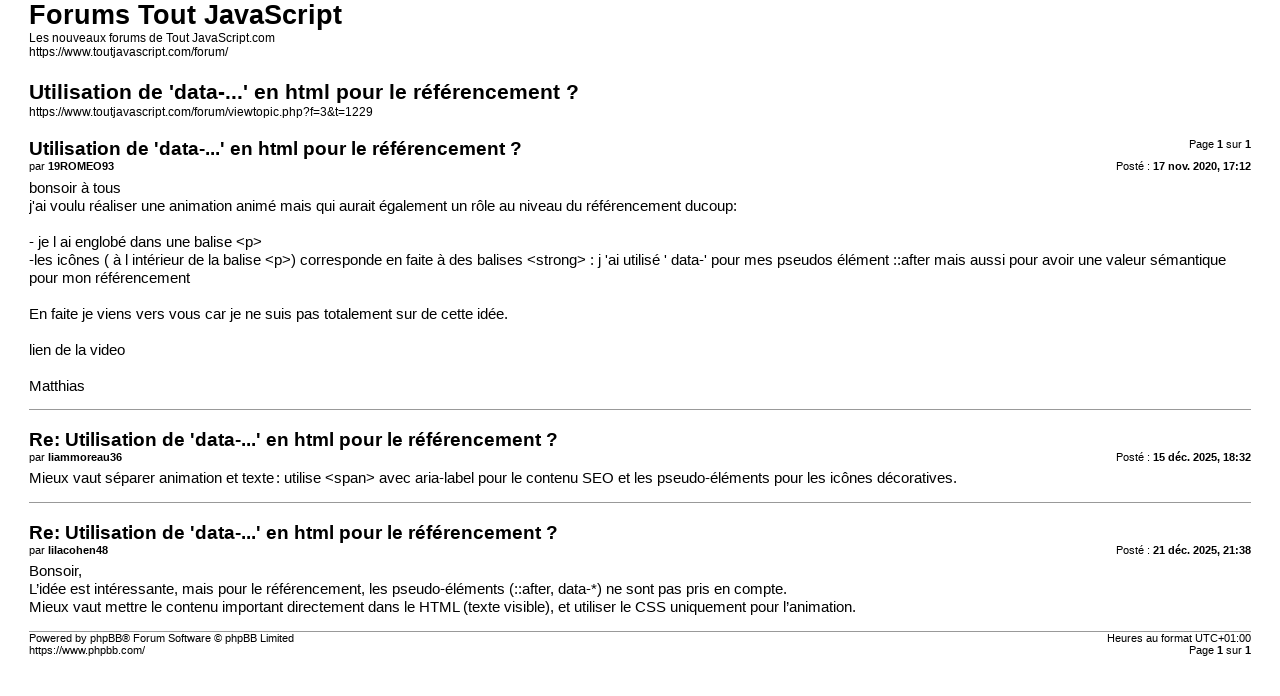

--- FILE ---
content_type: text/html; charset=UTF-8
request_url: https://www.toutjavascript.com/forum/viewtopic.php?f=3&t=1229&sid=46e4de7b142c2c04e952763bc70fb77d&view=print
body_size: 1348
content:
<!DOCTYPE html>
<html dir="ltr" lang="fr">
<head>
<meta charset="utf-8" />
<meta http-equiv="X-UA-Compatible" content="IE=edge">
<meta name="robots" content="noindex" />

<title>Forums Tout JavaScript &bull; Utilisation de 'data-...' en html pour le référencement ?</title>

<link href="./styles/styletjs/theme/print.css" rel="stylesheet">
</head>
<body id="phpbb">
<div id="wrap" class="wrap">
	<a id="top" class="top-anchor" accesskey="t"></a>

	<div id="page-header">
		<h1>Forums Tout JavaScript</h1>
		<p>Les nouveaux forums de Tout JavaScript.com<br /><a href="https://www.toutjavascript.com/forum/">https://www.toutjavascript.com/forum/</a></p>

		<h2>Utilisation de 'data-...' en html pour le référencement ?</h2>
		<p><a href="https://www.toutjavascript.com/forum/viewtopic.php?f=3&amp;t=1229">https://www.toutjavascript.com/forum/viewtopic.php?f=3&amp;t=1229</a></p>
	</div>

	<div id="page-body" class="page-body">
		<div class="page-number">Page <strong>1</strong> sur <strong>1</strong></div>
					<div class="post">
				<h3>Utilisation de 'data-...' en html pour le référencement ?</h3>
				<div class="date">Posté : <strong>17 nov. 2020, 17:12</strong></div>
				<div class="author">par <strong>19ROMEO93</strong></div>
				<div class="content">bonsoir à tous<br>
j'ai voulu réaliser une animation animé mais qui aurait également un rôle au niveau du référencement ducoup:<br>
<br>
- je l ai englobé dans une balise &lt;p&gt;<br>
-les icônes ( à l intérieur de la balise &lt;p&gt;) corresponde en faite à des balises &lt;strong&gt; : j 'ai utilisé ' data-' pour mes pseudos élément ::after mais aussi pour avoir une valeur sémantique pour mon référencement<br>
<br>
En faite je viens vers vous car je ne suis pas totalement sur de cette idée.<br>
<br>
<a href="https://www.youtube.com/watch?v=kjgbzJbAfzc" class="postlink">lien de la video</a><br>
<br>
Matthias</div>
			</div>
			<hr />
					<div class="post">
				<h3>Re: Utilisation de 'data-...' en html pour le référencement ?</h3>
				<div class="date">Posté : <strong>15 déc. 2025, 18:32</strong></div>
				<div class="author">par <strong>liammoreau36</strong></div>
				<div class="content">Mieux vaut séparer animation et texte : utilise &lt;span&gt; avec aria-label pour le contenu SEO et les pseudo-éléments pour les icônes décoratives.</div>
			</div>
			<hr />
					<div class="post">
				<h3>Re: Utilisation de 'data-...' en html pour le référencement ?</h3>
				<div class="date">Posté : <strong>21 déc. 2025, 21:38</strong></div>
				<div class="author">par <strong>lilacohen48</strong></div>
				<div class="content">Bonsoir,<br>
L’idée est intéressante, mais pour le référencement, les pseudo-éléments (::after, data-*) ne sont pas pris en compte.<br>
Mieux vaut mettre le contenu important directement dans le HTML (texte visible), et utiliser le CSS uniquement pour l’animation.</div>
			</div>
			<hr />
			</div>

	<div id="page-footer" class="page-footer">
		<div class="page-number">Heures au format <span title="Europe/Paris">UTC+01:00</span><br />Page <strong>1</strong> sur <strong>1</strong></div>
		<div class="copyright">Powered by phpBB&reg; Forum Software &copy; phpBB Limited<br />https://www.phpbb.com/</div>
	</div>
</div>

</body>
</html>
